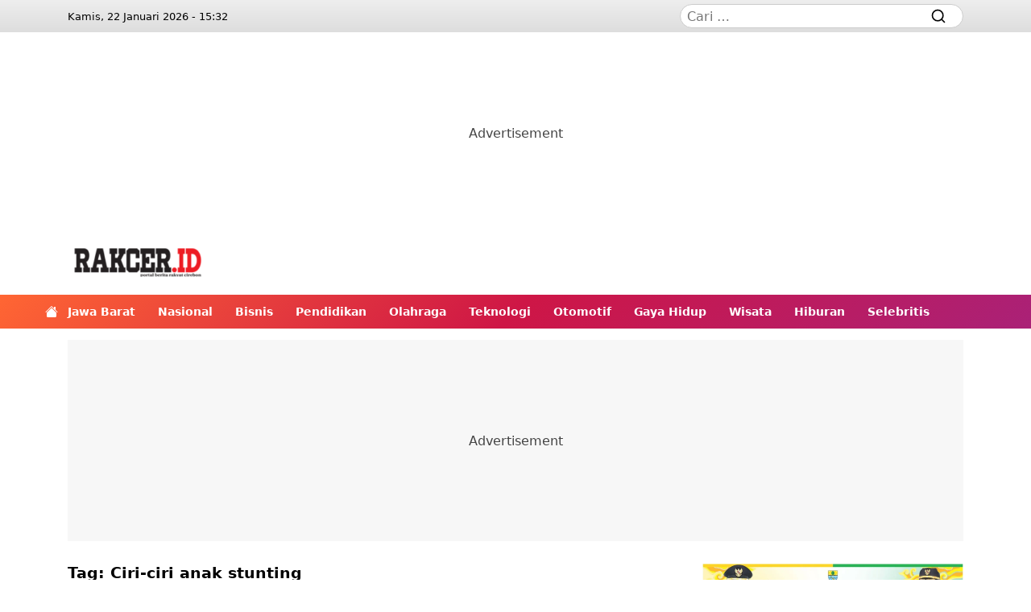

--- FILE ---
content_type: text/html; charset=UTF-8
request_url: https://rakcer.id/tag/ciri-ciri-anak-stunting/
body_size: 17736
content:
<!DOCTYPE html><html lang="id" prefix="og: https://ogp.me/ns#"><head><script data-no-optimize="1">var litespeed_docref=sessionStorage.getItem("litespeed_docref");litespeed_docref&&(Object.defineProperty(document,"referrer",{get:function(){return litespeed_docref}}),sessionStorage.removeItem("litespeed_docref"));</script><meta charset="UTF-8"><link rel="profile" href="https://gmpg.org/xfn/11"><meta name="viewport" content="width=device-width, initial-scale=1.0" ><title>Ciri-ciri anak stunting &#8211; Rakcer.ID</title><meta name="robots" content="nofollow, index, max-snippet:-1, max-video-preview:-1, max-image-preview:large"/><link rel="canonical" href="https://rakcer.id/tag/ciri-ciri-anak-stunting/" /><meta property="og:locale" content="id_ID" /><meta property="og:type" content="article" /><meta property="og:title" content="Berita dan Informasi Ciri-ciri anak stunting Terkini dan Terbaru Hari Ini- Rakcer.ID" /><meta property="og:url" content="https://rakcer.id/tag/ciri-ciri-anak-stunting/" /><meta property="og:site_name" content="Rakcer.ID" /><meta property="og:image" content="https://assets.rakcer.id/main/2023/01/rakcer.id_square.png" /><meta property="og:image:secure_url" content="https://assets.rakcer.id/main/2023/01/rakcer.id_square.png" /><meta property="og:image:width" content="512" /><meta property="og:image:height" content="512" /><meta property="og:image:type" content="image/png" /><meta name="twitter:card" content="summary_large_image" /><meta name="twitter:title" content="Berita dan Informasi Ciri-ciri anak stunting Terkini dan Terbaru Hari Ini- Rakcer.ID" /><meta name="twitter:site" content="@RakcerID" /><meta name="twitter:image" content="https://assets.rakcer.id/main/2023/01/rakcer.id_square.png" /><meta name="twitter:label1" content="Pos" /><meta name="twitter:data1" content="1" /><link rel='dns-prefetch' href='//cdn.jsdelivr.net' /><link rel='dns-prefetch' href='//www.googletagmanager.com' /><link rel='dns-prefetch' href='//accounts.google.com' /><link rel='dns-prefetch' href='//googleads.g.doubleclick.net' /><link rel='dns-prefetch' href='//pagead2.googlesyndication.com' /><link rel='dns-prefetch' href='//adservice.google.com' /><link rel='dns-prefetch' href='//adservice.google.co.id' /><link rel='dns-prefetch' href='//tpc.googlesyndication.com' /><link rel='dns-prefetch' href='//c8d8ce28ac8399f5d6252bed4fec6b56.safeframe.googlesyndication.com' /><link rel='preconnect' href="https://www.googletagmanager.com" /><link rel='preconnect' href="https://accounts.google.com" /><link rel='preconnect' href="https://googleads.g.doubleclick.net" /><link rel='preconnect' href="https://pagead2.googlesyndication.com" /><link rel='preconnect' href="https://adservice.google.com" /><link rel='preconnect' href="https://adservice.google.co.id" /><link rel='preconnect' href="https://tpc.googlesyndication.com" /><link rel='preconnect' href="https://c8d8ce28ac8399f5d6252bed4fec6b56.safeframe.googlesyndication.com" /><style id='wp-img-auto-sizes-contain-inline-css' type='text/css'>img:is([sizes=auto i],[sizes^="auto," i]){contain-intrinsic-size:3000px 1500px}</style><link rel="preload stylesheet" as="style" id='litespeed-cache-dummy-css' href='https://rakcer.id/wp-content/plugins/litespeed-cache/assets/css/litespeed-dummy.css?ver=6.9' type='text/css' media='all' /><link rel="manifest" href="https://rakcer.id/wp-json/wp/v2/web-app-manifest"><meta name="theme-color" content="#fff"><meta name="apple-mobile-web-app-capable" content="yes"><meta name="mobile-web-app-capable" content="yes"><link rel="apple-touch-startup-image" href="https://assets.rakcer.id/main/2023/01/cropped-rakcer.id_square-450x450.webp"><meta name="apple-mobile-web-app-title" content="Rakcer.ID"><meta name="application-name" content="Rakcer.ID"><link rel="icon" href="https://assets.rakcer.id/main/2023/01/cropped-rakcer.id_square-100x100.webp" sizes="32x32" /><link rel="icon" href="https://assets.rakcer.id/main/2023/01/cropped-rakcer.id_square-450x450.webp" sizes="192x192" /><link rel="apple-touch-icon" href="https://assets.rakcer.id/main/2023/01/cropped-rakcer.id_square-450x450.webp" /><meta name="msapplication-TileImage" content="https://assets.rakcer.id/main/2023/01/cropped-rakcer.id_square-450x450.webp" /><style>:root{--background:#fff;--color:#000;--border:#ccc;--radius:0;--margin:14px;--margin-space:1;--padding:14px;--a-color:#0a58ca;--a-color-hover:#04367e;--a-background:#0a58ca;--a-background-hover:#04367e;--figcaption-color:#ccc;--container-width:100%;--site-nav-top-background:linear-gradient(180deg,#eee,#ddd);--site-nav-top-display:none;--site-header-wrapper-padding:0;--site-header-wrapper-justify-content:center;--site-header-wrapper-flex-direction:column;--site-header-widget-ad-display:none;--site-header-mobile-display:flex;--site-header-mobile-shadow:transparent;--site-logo-background:linear-gradient(180deg,#fff,#ddd);--site-logo-height:60px;--site-logo-mobile-height:60px;--site-logo-desktop-display:none;--site-logo-ad-width:100%;--site-home-display:none;--custom-logo-link-background:none;--custom-logo-link-opacity:100%;--site-nav-primary-background:linear-gradient(135deg,rgba(255,102,51,1),rgba(206,22,70,1),rgba(170,33,119,1));--site-nav-primary-color:#fff;--site-nav-primary-color-hover:#ffff00;--site-nav-primary-sub-menu-margin:calc(.5 * var(--margin)) 0;--site-nav-primary-sub-menu-padding:var(--padding);--site-nav-primary-sub-menu-display:none;--site-nav-primary-sub-menu-height:auto;--site-nav-secondary-background:linear-gradient(90deg,#fff,#ddd);--site-nav-secondary-color:#fff;--site-nav-secondary-color-hover:#ffff00;--site-nav-secondary-display:none;--site-nav-network-column:2;--site-nav-network-text-align:center;--site-nav-network-width:100%;--site-nav-footer-menu-flex-direction:row;--site-footer-justify-content:center;--site-footer-align-items:center;--site-footer-flex-direction:column;--site-sticky-bottom-height:60px;--site-nav-fixed-display:block;--site-nav-fixed-background:linear-gradient(90deg,#1a73e8,#1a73e8);--site-nav-fixed-background:linear-gradient(135deg,rgba(255,102,51,1),rgba(206,22,70,1),rgba(170,33,119,1));--site-nav-fixed-background-container:#fff;--site-nav-fixed-background-search-field:#fff;--site-nav-fixed-background-li:rgba(0,0,0,.1);--site-nav-fixed-background-li-hover:rgba(0,0,0,.2);--site-nav-fixed-color:#fff;--site-nav-fixed-color-hover:#ffff00;--menu-item-hover:#ffff00;--dark-mode-icon:path("M 20 8.69 V 4 h -4.69 L 12 0.69 L 8.69 4 H 4 v 4.69 L 0.69 12 L 4 15.31 V 20 h 4.69 L 12 23.31 L 15.31 20 H 20 v -4.69 L 23.31 12 L 20 8.69 Z m -2 5.79 V 18 h -3.52 L 12 20.48 L 9.52 18 H 6 v -3.52 L 3.52 12 L 6 9.52 V 6 h 3.52 L 12 3.52 L 14.48 6 H 18 v 3.52 L 20.48 12 L 18 14.48 Z M 12.29 7 c -0.74 0 -1.45 0.17 -2.08 0.46 c 1.72 0.79 2.92 2.53 2.92 4.54 s -1.2 3.75 -2.92 4.54 c 0.63 0.29 1.34 0.46 2.08 0.46 c 2.76 0 5 -2.24 5 -5 s -2.24 -5 -5 -5 Z");--site-main-flex-direction:column;--site-sidebar-margin:0;--site-sidebar-width:100%;--site-mainbar-width:100%;--rank-math-breadcrumb-display:none;--carousel-padding:1rem;--carousel-margin:1rem;--carousel-radius:0;--carousel-border:1px;--carousel-icon:2.5rem;--carousel-background:#222;--carousel-wrapper-margin:0;--carousel-category-background:linear-gradient(90deg,#d9091b,#ec1a2c);--carousel-category-background-hover:linear-gradient(90deg,#c50a1a,#c51928);--carousel-category-padding:.5rem;--carousel-title:1.2rem;--carousel-title-color:#fff;--carousel-title-color-hover:#ffff00;--carousel-indicator-color:#d9091b;--latest-posts-padding:1rem;--latest-posts-image-margin:0 0 0 1rem;--latest-posts-flex-direction:row-reverse;--latest-posts-image-width:25%;--latest-posts-title:1rem;--latest-posts-category-display:block;--latest-posts-category-padding:.5rem;--latest-posts-category-background:linear-gradient(90deg,#d9091b,#ec1a2c);--latest-posts-category-background-hover:linear-gradient(90deg,#c50a1a,#c51928);--latest-posts-excrept-display:none;--sidebar-latest-posts-title:1rem;--sidebar-latest-posts-category-display:block;--sidebar-latest-posts-category-padding:.5rem;--sidebar-fluid-latest-posts-image-margin:0 0 .5rem 0;--sidebar-fluid-latest-posts-width:50%;--site-header-post-title:1.8rem;--site-header-post-title-color:#0a58ca;--widget-bg-red-color:#fff;--widget-bg-red-color-hover:#ffff00;--widget-bg-red-shadow:-1px 0 black,0 1px black,1px 0 black,0 -1px black;--widget-bg-red-background:linear-gradient(90deg,rgba(255,102,51,1),rgba(206,22,70,1));--tag-cloud-padding:1rem;--tag-cloud-margin:.5rem;--tag-cloud-background:linear-gradient(90deg,#7e7e7e,#838383);--tag-cloud-background-hover:linear-gradient(160deg,#525252,#2e2e2e);--tag-cloud-color:#fff;--site-parallax-position:fixed;--site-parallax-label-display:block;--gpt-ad-inner-margin:0;--gpt-ad-inner-padding:0;--gpt-ad-wrapper-height:300px;--gpt-ad-wrapper-width:100%;--gpt-ad-parallax-background:#000;--gpt-ad-wrapper-parallax-height:480px;--gpt-ad-wrapper-leaderboard-height:60px;--gpt-ad-wrapper-leaderboard-width:100%;--gpt-ad-wrapper-billboard-height:300px;--gpt-ad-wrapper-billboard-width:100%;--gpt-ad-wrapper-sticky-height:60px;--gpt-ad-wrapper-sticky-width:300px}@media (prefers-color-scheme:dark__){:root{--background:#111;--color:#fff;--border:#444;--figcaption-color:linear-gradient(90deg,#444,#333);--site-nav-top-background:var(--background);--site-logo-background:linear-gradient(180deg,#111,#222);--custom-logo-link-background:;--custom-logo-link-opacity:100%;--site-nav-primary-background:linear-gradient(90deg,#444,#333);--site-nav-secondary-background:linear-gradient(90deg,#444,#333);--site-nav-fixed-background:linear-gradient(90deg,#444,#333);--site-nav-fixed-background-li:#171717;--site-nav-fixed-background-search-field:#181818;--site-nav-fixed-color:#fff;--site-header-mobile-shadow:rgba(0,0,0,.2);--site-header-post-title-color:#fff;--widget-bg-red-color:#fff;--widget-bg-red-color-hover:#ffff00;--widget-bg-red-shadow:none;--widget-bg-red-background:linear-gradient(90deg,#444,#333);--carousel-background:#222;--tag-cloud-background:#444;--tag-cloud-background-hover:#222;--a-color-hover:#ffff00;--menu-item-hover:#ffff00;--dark-mode-icon:path("M20 8.69V4h-4.69L12 .69 8.69 4H4v4.69L.69 12 4 15.31V20h4.69L12 23.31 15.31 20H20v-4.69L23.31 12 20 8.69zm-2 5.79V18h-3.52L12 20.48 9.52 18H6v-3.52L3.52 12 6 9.52V6h3.52L12 3.52 14.48 6H18v3.52L20.48 12 18 14.48zM12 6.5c-3.03 0-5.5 2.47-5.5 5.5s2.47 5.5 5.5 5.5 5.5-2.47 5.5-5.5-2.47-5.5-5.5-5.5zm0 9c-1.93 0-3.5-1.57-3.5-3.5s1.57-3.5 3.5-3.5 3.5 1.57 3.5 3.5-1.57 3.5-3.5 3.5z")}}@media (min-width:800px){:root{--margin-space:.5;--site-nav-top-display:block;--site-header-wrapper-padding:1rem;--site-header-wrapper-justify-content:space-between;--site-header-wrapper-flex-direction:row;--site-header-widget-ad-display:flex;--site-header-mobile-display:none;--site-home-display:flex;--site-logo-desktop-display:block;--site-logo-ad-width:auto;--site-nav-primary-sub-menu-display:none;--site-nav-primary-sub-menu-margin:calc(.5 * var(--margin)) 0;--site-nav-primary-sub-menu-padding:var(--padding);--site-nav-primary-sub-menu-height:auto;--site-nav-secondary-sub-menu-display:none;--site-nav-network-text-align:left;--site-nav-network-width:50%;--site-nav-fixed-display:none;--site-nav-footer-menu-flex-direction:row;--site-footer-justify-content:space-between;--site-footer-align-items:flex-start;--site-footer-flex-direction:row;--site-sticky-bottom-height:90px;--site-toggler-display:none;--site-logo-height:130px;--site-main-flex-direction:row;--site-sidebar-margin:0;--site-sidebar-width:352px;--site-mainbar-width:calc(100% - var(--site-sidebar-width));--rank-math-breadcrumb-display:inline;--carousel-wrapper-margin:1rem;--carousel-title:2rem;--carousel-padding:1rem;--carousel-margin:1rem;--carousel-radius:1rem;--carousel-icon:3rem;--carousel-category-padding:.85rem;--latest-posts-image-margin:0 1rem 0 0;--latest-posts-flex-direction:row;--latest-posts-category-display:block;--latest-posts-category-padding:.6rem;--latest-posts-excrept-display:block;--latest-posts-title:1.5rem;--sidebar-latest-posts-title:.85rem;--sidebar-latest-posts-category-display:block;--sidebar-latest-posts-category-padding:.5rem;--sidebar-fluid-latest-posts-width:25%;--site-header-post-title:2rem;--site-parallax-position:relative;--site-parallax-label-display:none;--gpt-ad-inner-margin:0 var(--margin);--gpt-ad-inner-padding:0 var(--padding);--gpt-ad-parallax-background:unset;--gpt-ad-wrapper-parallax-height:250px;--gpt-ad-wrapper-leaderboard-height:90px;--gpt-ad-wrapper-leaderboard-width:728px;--gpt-ad-wrapper-billboard-height:250px;--gpt-ad-wrapper-billboard-width:calc(100% - (2 * var(--margin)));--gpt-ad-wrapper-sticky-height:90px;--gpt-ad-wrapper-sticky-width:728px}}@media (min-width:1200px){:root{--container-width:1140px}}*,::after,::before{box-sizing:border-box}body{margin:0;background:var(--background);color:var(--color);font-family:ui-sans-serif,system-ui,-apple-system,BlinkMacSystemFont,"Segoe UI",Roboto,"Helvetica Neue",Arial,"Noto Sans",sans-serif,"Apple Color Emoji","Segoe UI Emoji","Segoe UI Symbol","Noto Color Emoji";font-size:1rem;--sticky:0rem}button,[type=button]{text-transform:none;line-height:inherit;font-family:inherit;font-size:inherit;background:none;outline:none;border:none;margin:0}ul,ol,li{margin:0;padding:0;list-style:none}a{text-decoration:none;transition:.3s;color:var(--a-color)}strong{font-weight:600}.container{width:var(--container-width);margin-right:auto;margin-left:auto;padding:0}#wpadminbar ~ .site-header-sticky,#wpadminbar ~ .site-main .sidebar section:last-child{--sticky:2rem}@media screen and (max-width:782px){#wpadminbar ~ .site-header .site-parallax .container{margin-top:2.875rem}#wpadminbar ~ .site-header-sticky,#wpadminbar ~ .site-main .sidebar section:last-child{--sticky:2.875rem}}@media screen and (max-width:600px){#wpadminbar ~ .site-header .site-parallax{margin-top:-2.875rem}#wpadminbar ~ .site-header .site-parallax .container{margin-top:0}#wpadminbar ~ .site-header-sticky,#wpadminbar ~ .site-main .sidebar section:last-child{--sticky:0rem}}.site-nav-top{background:var(--site-nav-top-background);display:var(--site-nav-top-display)}.site-nav-top > .container{padding:0 var(--padding);height:2.5rem}.site-nav-top > .container,.site-nav-top .menu{justify-content:space-between;align-items:center;display:flex}.site-nav-top .search-form{width:var(--site-sidebar-width);position:relative}.site-nav-top .search-form .search-field{background:var(--site-nav-fixed-background-search-field);padding:calc(0.3 * var(--padding)) calc(0.6 * var(--padding));padding-right:calc(2.5 * var(--padding));border-radius:calc(2 * var(--padding));border:1px solid var(--border);font-family:inherit;font-size:inherit;color:var(--color);outline:none;width:100%;margin:0}.site-nav-top .search-form .search-submit{padding:calc(var(--padding) * .5);justify-content:space-between;margin-right:var(--margin);background:transparent;align-items:center;position:absolute;color:var(--color);cursor:pointer;display:flex;border:0;bottom:0;right:0;top:0}.site-parallax{position:relative;overflow:hidden}.site-parallax .parallax-clip{min-height:var(--gpt-ad-wrapper-parallax-height);background:var(--gpt-ad-parallax-background);position:relative}.site-parallax .parallax-absolute{clip:rect(auto,auto,auto,auto);position:absolute;height:100%;width:100%}.site-parallax .parallax-label{background:var(--site-header-post-title-color);display:var(--site-parallax-label-display);text-align:center;position:relative;font-size:14px;color:#fff}.site-parallax .parallax-fixed{position:var(--site-parallax-position);-webkit-transform:translateZ(0);-moz-transform:translateZ(0);-ms-transform:translateZ(0);-o-transform:translateZ(0);transform:translateZ(0);margin:0 auto;height:100%;width:100%;bottom:0;top:0}.site-header-wrapper{justify-content:var(--site-header-wrapper-justify-content);flex-direction:var(--site-header-wrapper-flex-direction);padding:var(--site-header-wrapper-padding);align-items:center;display:flex}.site-header-wrapper .site-logo-ad{width:var(--site-logo-ad-width);justify-content:inherit;flex-direction:inherit;display:inherit}.site-header-sticky{margin-bottom:var(--margin);position:-webkit-sticky;top:var(--sticky);position:sticky;display:block;z-index:1020}.site-nav-primary .site-home{margin-left:calc(-2 * var(--margin));display:var(--site-home-display);padding:var(--padding);align-items:center;position:absolute;height:100%}.site-nav-primary .sub-menu{display:var(--site-nav-primary-sub-menu-display)}.site-nav-primary,.site-nav-primary .sub-menu{background:var(--site-nav-primary-background);background-repeat:no-repeat;background-size:cover}.site-nav-primary a,.site-nav-primary label{color:var(--site-nav-primary-color);font-weight:600;font-size:14px;cursor:pointer}.site-nav-primary .menu-item > .nav-link,.site-nav-secondary .menu-item > .nav-link{margin-right:calc(var(--margin) * 2)}.site-nav-primary .menu-item:hover > a,.site-nav-primary .menu-item:hover > .nav-link > a,.site-nav-primary .menu-item:hover > label,.site-nav-primary .menu-item:hover > .nav-link > label{color:var(--site-nav-primary-color-hover)}.site-nav-primary .menu-item:hover > a,.site-nav-primary .menu-item:hover > .nav-link > a{box-shadow:inset 0px -1px 0px 0px var(--site-nav-primary-color-hover)}.site-nav-primary .sub-menu .menu-item a{padding-left:var(--site-nav-primary-sub-menu-padding);margin:var(--site-nav-primary-sub-menu-margin);height:var(--site-nav-primary-sub-menu-height)}.site-nav-primary .sub-menu .menu-item:hover > a,.site-nav-primary .sub-menu .menu-item:hover > .nav-link > a{box-shadow:inset 1px 0 0px 0px var(--site-nav-primary-color-hover)}.site-nav-secondary .sub-menu{display:var(--site-nav-secondary-sub-menu-display)}.site-nav-secondary,.site-nav-secondary .sub-menu{background:var(--site-nav-secondary-background);background-repeat:no-repeat;background-size:cover}.site-nav-secondary a,.site-nav-secondary label{color:var(--site-nav-secondary-color);font-size:14px;cursor:pointer}.site-nav-secondary .menu-item:hover > a,.site-nav-secondary .menu-item:hover > .nav-link > a,.site-nav-secondary .menu-item:hover > label,.site-nav-secondary .menu-item:hover > .nav-link > label{color:var(--site-nav-secondary-color-hover)}.site-nav-secondary .sub-menu .menu-item a{padding-left:var(--site-nav-secondary-sub-menu-padding);margin:var(--site-nav-secondary-sub-menu-margin);height:var(--site-nav-secondary-sub-menu-height)}.site-nav-secondary .sub-menu .menu-item:hover > a,.site-nav-secondary .sub-menu .menu-item:hover > .nav-link > a{box-shadow:inset 1px 0 0px 0px var(--site-nav-secondary-color-hover)}.site-nav-primary .container,.site-nav-secondary .container{overflow-y:hidden;overflow-x:auto}.site-nav-primary .menu,.site-nav-secondary .menu{padding:0 var(--padding);flex-wrap:nowrap}.site-nav-primary,.site-nav-primary .menu,.site-nav-primary .menu-item,.site-nav-secondary,.site-nav-secondary .menu,.site-nav-secondary .menu-item{text-wrap:nowrap;display:flex}.site-nav-primary .menu-item a,.site-nav-secondary .menu-item a{height:calc(3 * var(--padding));align-items:center;display:flex}.site-nav-network{flex:0 0 var(--site-nav-network-width);width:var(--site-nav-network-width)}.site-nav-network .menu{column-count:var(--site-nav-network-column)}.site-nav-network a{margin-bottom:calc(var(--margin-space) * var(--margin));display:inline-block;font-size:14px}.site-footer-fluid{padding:calc(2* var(--padding)) 0}.site-footer-fluid,.site-nav-footer{background:#eff0f6}.site-nav-footer > .container{padding:var(--padding)}.site-nav-footer > .container > *{margin-bottom:var(--margin)}.site-nav-footer a,.site-nav-footer label{color:var(--site-nav-footer-color);cursor:pointer}.site-nav-footer .menu-item{margin-right:var(--margin);margin-bottom:calc(var(--margin-space) * var(--margin))}.site-nav-footer .menu-item:hover > a,.site-nav-footer .menu-item:hover > .nav-link > a,.site-nav-footer .menu-item:hover > label,.site-nav-footer .menu-item:hover > .nav-link > label{color:var(--site-nav-footer-color-hover)}.site-footer-fluid > .container,.site-nav-footer > .container,.site-nav-footer > .container > .menu{justify-content:var(--site-footer-justify-content);flex-direction:var(--site-footer-flex-direction);align-items:center;display:flex}.site-nav-footer > .container > .menu{flex-direction:var(--site-nav-footer-menu-flex-direction);flex-wrap:wrap}.site-footer-fluid > .container{text-align:var(--site-nav-network-text-align);align-items:var(--site-footer-align-items)}.site-footer-fluid > .container > *{padding:var(--padding)}.site-footer-fluid *,.site-footer-fluid a{color:var(--color)}.site-footer-fluid a:hover{color:var(--a-color-hover)}.site-logo-footer .custom-logo-link{margin-bottom:var(--margin)}.site-logo-footer label{display:none}.site-nav-pagination{justify-content:center;padding:var(--padding);display:flex}.site-nav-pagination a,.site-nav-pagination span{padding:calc(.5 * var(--padding)) var(--padding);margin-right:calc(.25 * var(--margin));border-radius:calc(2 * var(--padding));background:var(--a-background);display:inline-block;text-align:center;border-width:0;min-width:2rem;cursor:pointer;color:#fff}.site-nav-pagination a:hover,.site-nav-pagination span:hover,.site-nav-pagination .current{background:var(--a-background-hover)}.site-nav-fixed{background:var(--site-nav-fixed-background);display:var(--site-nav-fixed-display);transform:translate3d(-100%,0,0);transition:all .3s ease-in-out;background-repeat:no-repeat;background-size:cover;max-width:400px;min-height:100%;position:fixed;z-index:1030;width:100%;bottom:0;right:0;left:0;top:0}.site-nav-fixed.show{transform:translate3d(0,0,0)}.site-nav-fixed.show .toggler-nav-fixed:after{background:rgb(0 0 0 / 75%);position:fixed;width:10000px;cursor:unset;height:100%;left:400px;content:"";bottom:0;right:0;top:0}.site-nav-fixed .site-logo-mobile{display:flex}.site-nav-fixed .container{width:100%}.site-nav-fixed .container.overflow{position:absolute;overflow-x:hidden;overflow-y:auto;top:60px;bottom:0}.site-nav-fixed .site-logo-mobile{height:var(--site-logo-mobile-height)}.site-nav-fixed .search-form{justify-content:space-between;padding:var(--padding);flex-direction:column;position:relative;display:flex}.site-nav-fixed .search-form .search-field{background:var(--site-nav-fixed-background-search-field);padding:calc(var(--padding) * .5) var(--padding);padding-right:calc(2.5 * var(--padding));border-radius:calc(2 * var(--padding));border:1px solid var(--border);font-family:inherit;font-size:inherit;color:var(--color);outline:none;width:100%;margin:0}.site-nav-fixed .search-form .search-submit{padding:calc(var(--padding) * .5);justify-content:space-between;background:transparent;margin:var(--margin);align-items:center;position:absolute;color:var(--color);cursor:pointer;display:flex;border:0;bottom:0;right:0;top:0}.site-nav-fixed a,.site-nav-fixed label{color:var(--site-nav-fixed-color);font-size:14px}.site-nav-fixed label{margin-right:calc(.5 * var(--margin));cursor:pointer}.site-nav-fixed .menu{padding-bottom:calc(.5 * var(--padding));flex-direction:column;display:flex}.site-nav-fixed .menu-item{padding:calc(.5 * var(--padding));padding-bottom:0}.site-nav-fixed .menu-item .menu-item{padding-right:0;padding-left:0}.site-nav-fixed .menu .sub-menu{position:relative !important;transform:unset !important;background-color:initial;display:none;padding:0;border:0}.site-nav-fixed .menu .sub-menu.show{background:unset;display:block}.site-nav-fixed li a{padding:calc(.5 * var(--padding));display:block}.site-nav-fixed .nav-link{background:var(--site-nav-fixed-background-li)}.site-nav-fixed .nav-link:hover{background:var(--site-nav-fixed-background-li-hover)}.site-nav-primary .menu input,.site-nav-secondary .menu input,.site-nav-fixed .menu input{display:none}.menu .dropdown-toggle{align-items:center;flex-wrap:nowrap;display:flex}.menu .dropdown-toggle::after{display:none}.menu .dropdown-toggle a{width:100%}.menu .dropdown-toggle.show svg{transform:rotate(180deg)}.menu .dropdown-toggle label{margin-left:calc(.2 * var(--margin))}.menu .dropdown-menu.show{flex-direction:column;border-radius:0;display:flex;padding:0;border:0}.site-logo-mobile{box-shadow:0 10px 10px -10px var(--site-header-mobile-shadow);display:var(--site-header-mobile-display);background:var(--site-logo-background);justify-content:space-between;flex-direction:column;position:relative}.site-logo-mobile > .container{height:var(--site-logo-height);justify-content:space-between;padding:0 var(--padding);align-items:center;position:relative;display:flex}.site-logo-desktop{display:var(--site-logo-desktop-display)}.custom-logo-link{background:var(--custom-logo-link-background);background-repeat:no-repeat;background-position:center}.custom-logo-link svg{opacity:var(--custom-logo-link-opacity)}.site-toggler-mobile{justify-content:space-between;align-items:center;position:absolute;display:flex;bottom:0;right:0;top:0}.navbar-toggler{box-shadow:unset;margin-right:var(--margin);background:transparent;color:var(--color);padding:0;border:0;bottom:0;left:0;top:0}.navbar-toggler svg{height:calc(var(--padding) * 1.5);width:calc(var(--padding) * 1.5);cursor:pointer}.navbar-toggler svg:hover{color:var(--a-color-hover)}.dark-mode-icon{d:var(--dark-mode-icon)}.navbar-toggler.toggler-nav-fixed{cursor:unset !important}.custom-logo-link{display:inline-block}.custom-logo-link ~ .site-title,.custom-logo-link ~ .site-description{display:none}.site-main > .container{flex-direction:var(--site-main-flex-direction);flex-wrap:wrap;display:flex}.site-main .mainbar{width:var(--site-mainbar-width)}.site-main .sidebar{margin-left:var(--site-sidebar-margin);width:var(--site-sidebar-width);min-width:300px}.sidebar .widget_media_image{padding:var(--padding)}.sidebar .widget_media_image *{max-width:100%;display:block;margin:0 auto;height:auto}.site-404{width:100% !important;text-align:center}.site-404 .site-404-title{font-size:6rem}.site-404 .site-404-back{padding:calc(.5 * var(--padding)) var(--padding);border-radius:calc(.5 * var(--padding));background:var(--a-background);margin:var(--margin);display:inline-block;color:#fff}.ratio-16x9{--aspect-ratio:56.25%}.ratio-1x1{--aspect-ratio:100%}.ratio{position:relative;align-items:center;overflow:hidden;display:flex;width:100%}.ratio::before{padding-top:var(--aspect-ratio);display:block;content:""}.ratio > *{transform:translate(-50%,-50%);-o-object-fit:cover;object-fit:cover;position:absolute;height:100%;width:100%;left:50%;top:50%}.rank-math-breadcrumb p{margin:var(--margin)}.rank-math-breadcrumb .last{display:var(--rank-math-breadcrumb-display)}.carousel{background:var(--carousel-background);margin:var(--carousel-wrapper-margin);border-radius:var(--carousel-radius);position:relative;overflow:hidden}.carousel.pointer-event{touch-action:pan-y}.carousel > input{display:none}.carousel-inner{position:relative;overflow:hidden;width:100%}.carousel-item{transition:transform .6s ease-in-out;-webkit-backface-visibility:hidden;backface-visibility:hidden;margin-right:-100%;position:relative;float:left;width:100%}.carousel-item,.carousel.no-js > input[value="0"]:not(:checked) ~ .carousel-inner .carousel-item:nth-child(1),.carousel.no-js > input[value="1"]:not(:checked) ~ .carousel-inner .carousel-item:nth-child(2),.carousel.no-js > input[value="2"]:not(:checked) ~ .carousel-inner .carousel-item:nth-child(3),.carousel.no-js > input[value="3"]:not(:checked) ~ .carousel-inner .carousel-item:nth-child(4),.carousel.no-js > input[value="4"]:not(:checked) ~ .carousel-inner .carousel-item:nth-child(5){display:none}.carousel-caption{background:linear-gradient(0deg,#000,#161616,transparent);max-height:calc(100% - (2 * var(--carousel-padding)));padding:var(--carousel-padding);flex-direction:column;position:absolute;color:var(--background);text-align:left;display:flex;z-index:1;bottom:0;right:0;left:0}.carousel-category a{padding:calc(.5 * var(--carousel-category-padding)) var(--carousel-category-padding);border-radius:calc(.5 * var(--carousel-category-padding));background:var(--carousel-category-background);display:inline-block;font-size:90%;color:#fff}.carousel-category a:hover{background:var(--carousel-category-background-hover)}.carousel-title{font-size:var(--carousel-title);font-weight:600;overflow:hidden;margin:0}.carousel-title a{color:var(--carousel-title-color)}.carousel-title a:hover{color:var(--carousel-title-color-hover)}.carousel-date{color:var(--carousel-title-color);font-size:80%}.carousel-category,.carousel-title{margin-bottom:var(--carousel-margin)}.carousel-item.active,.carousel-item-next,.carousel-item-prev,.carousel.no-js > input[value="0"]:checked ~ .carousel-inner .carousel-item:nth-child(1),.carousel.no-js > input[value="1"]:checked ~ .carousel-inner .carousel-item:nth-child(2),.carousel.no-js > input[value="2"]:checked ~ .carousel-inner .carousel-item:nth-child(3),.carousel.no-js > input[value="3"]:checked ~ .carousel-inner .carousel-item:nth-child(4),.carousel.no-js > input[value="4"]:checked ~ .carousel-inner .carousel-item:nth-child(5){display:block}.carousel-item-next:not(.carousel-item-start),.active.carousel-item-end{transform:translateX(100%)}.carousel-item-prev:not(.carousel-item-end),.active.carousel-item-start{transform:translateX(-100%)}.carousel-control-next{right:0}.carousel-control-prev{left:0}.carousel-control-next,.carousel-control-prev{transition:opacity .15s ease;justify-content:center;align-items:center;text-align:center;position:absolute;display:flex;color:#fff;width:auto;opacity:.5;bottom:50%;z-index:1;padding:0;border:0;top:50%}.carousel-control-next:focus,.carousel-control-next:hover,.carousel-control-prev:focus,.carousel-control-prev:hover{text-decoration:none;color:#fff;outline:0;opacity:.9}.carousel-control-next-icon{background-image:url("data:image/svg+xml,<svg xmlns='https://www.w3.org/2000/svg' viewBox='0 0 16 16' fill='%23fff'><path d='M4.646 1.646a.5.5 0 0 1 .708 0l6 6a.5.5 0 0 1 0 .708l-6 6a.5.5 0 0 1-.708-.708L10.293 8 4.646 2.354a.5.5 0 0 1 0-.708z'/></svg>");margin-right:var(--carousel-margin)}.carousel-control-prev-icon{background-image:url("data:image/svg+xml,<svg xmlns='https://www.w3.org/2000/svg' viewBox='0 0 16 16' fill='%23fff'><path d='M11.354 1.646a.5.5 0 0 1 0 .708L5.707 8l5.647 5.646a.5.5 0 0 1-.708.708l-6-6a.5.5 0 0 1 0-.708l6-6a.5.5 0 0 1 .708 0z'/></svg>");margin-left:var(--carousel-margin)}.carousel-control-next-icon,.carousel-control-prev-icon{background-repeat:no-repeat;height:var(--carousel-icon);width:var(--carousel-icon);background-color:#262626;background-size:50% 100%;background-position:50%;display:inline-block;border-radius:100%;cursor:pointer}.carousel-indicators{width:calc(100% + (2 * var(--carousel-border)));right:calc(-1 * var(--carousel-border));left:calc(-1 * var(--carousel-border));justify-content:start;position:relative;list-style:none;display:flex;z-index:1;padding:0;bottom:0;margin:0}.carousel-indicators [data-bs-target]{width:calc(100% / 3);height:auto;margin:0}.carousel-indicators [data-bs-target],.carousel.no-js > input[value="0"]:not(:checked) ~ .carousel-indicators [data-bs-target]:nth-child(1),.carousel.no-js > input[value="1"]:not(:checked) ~ .carousel-indicators [data-bs-target]:nth-child(2),.carousel.no-js > input[value="2"]:not(:checked) ~ .carousel-indicators [data-bs-target]:nth-child(3),.carousel.no-js > input[value="3"]:not(:checked) ~ .carousel-indicators [data-bs-target]:nth-child(4),.carousel.no-js > input[value="4"]:not(:checked) ~ .carousel-indicators [data-bs-target]:nth-child(5){border:var(--carousel-border) solid #fff;border-top-width:calc(2 * var(--carousel-border));border-bottom-width:0;cursor:pointer;opacity:.5}.carousel-indicators[data-posts="3"] [data-bs-target]{width:calc(100% / 3)}.carousel-indicators[data-posts="4"] [data-bs-target]{width:calc(100% / 4)}.carousel-indicators[data-posts="5"] [data-bs-target]{width:calc(100% / 5)}.carousel:not(.no-js) .carousel-indicators .active,.carousel.no-js > input[value="0"]:checked ~ .carousel-indicators [data-bs-target]:nth-child(1),.carousel.no-js > input[value="1"]:checked ~ .carousel-indicators [data-bs-target]:nth-child(2),.carousel.no-js > input[value="2"]:checked ~ .carousel-indicators [data-bs-target]:nth-child(3),.carousel.no-js > input[value="3"]:checked ~ .carousel-indicators [data-bs-target]:nth-child(4),.carousel.no-js > input[value="4"]:checked ~ .carousel-indicators [data-bs-target]:nth-child(5){border-top-color:var(--carousel-indicator-color);border-top-width:calc(6 * var(--carousel-border));margin-top:calc(-4 * var(--carousel-border));opacity:1}.wp-block-latest-posts,.wp-block-latest-posts .post,.wp-block-latest-posts__wrapper{align-items:flex-start;flex-direction:column;position:relative;display:flex}.wp-block-latest-posts__wrapper{flex-direction:row;flex-wrap:wrap}.wp-block-latest-posts .post{flex-direction:var(--latest-posts-flex-direction);padding:var(--latest-posts-padding);flex:0 0 100%;width:100%}.wp-block-latest-posts__wrapper > *{margin-bottom:calc(var(--margin-space) * var(--margin))}.wp-block-latest-posts__featured-image{flex:0 0 var(--latest-posts-image-width);margin:var(--latest-posts-image-margin);width:var(--latest-posts-image-width)}.wp-block-latest-posts__featured-image a{border-radius:var(--radius);overflow:hidden;display:block}.wp-block-latest-posts__post-category{display:var(--latest-posts-category-display);margin-right:calc(.5 * var(--margin));order:1}.wp-block-latest-posts__post-category a{padding:calc(.5 * var(--latest-posts-category-padding)) var(--latest-posts-category-padding);border-radius:calc(.5 * var(--latest-posts-category-padding));background:var(--latest-posts-category-background);display:inline-block;font-size:90%;color:#fff}.wp-block-latest-posts__post-category a:hover{background:var(--latest-posts-category-background-hover)}.wp-block-latest-posts__post-title{font-size:var(--latest-posts-title);font-weight:600;margin-top:0;width:100%}.wp-block-latest-posts__post-title a{color:var(--text)}.wp-block-latest-posts__post-title a:hover,.wp-block-latest-posts__featured-image:hover ~ .wp-block-latest-posts__wrapper .wp-block-latest-posts__post-title a{color:var(--a-color-hover)}.wp-block-latest-posts__post-date{font-size:80%;order:2}.wp-block-latest-posts__post-category ~ .wp-block-latest-posts__post-date{margin-top:calc(.4 * var(--margin))}.wp-block-latest-posts__post-excrept{display:var(--latest-posts-excrept-display);font-style:italic;margin-top:0;order:3}.sidebar .wp-block-latest-posts__post-title{font-size:var(--sidebar-latest-posts-title);}.sidebar .wp-block-latest-posts__post-category{display:var(--sidebar-latest-posts-category-display)}.sidebar .wp-block-latest-posts__post-category a{padding:calc(.5 * var(--sidebar-latest-posts-category-padding)) var(--sidebar-latest-posts-category-padding);border-radius:calc(.5 * var(--sidebar-latest-posts-category-padding))}.sidebar section:last-child{top:calc(3rem + var(--sticky));position:sticky}.sidebar-fluid .wp-block-latest-posts{padding:var(--padding) 0 0 var(--padding);flex-direction:row;flex-wrap:wrap}.sidebar-fluid .wp-block-latest-posts .post{flex:0 0 var(--sidebar-fluid-latest-posts-width);width:var(--sidebar-fluid-latest-posts-width);padding:0 var(--padding) var(--padding) 0;flex-direction:column}.sidebar-fluid .wp-block-latest-posts__featured-image{margin:var(--sidebar-fluid-latest-posts-image-margin);--latest-posts-image-width:100%}.entry-post{word-break:break-word}.entry-post,.entry-header,.entry-post .read-also{flex-direction:column;display:flex}.entry-post .entry-title{color:var(--site-header-post-title-color);font-size:var(--site-header-post-title);text-align:center;font-weight:600}.entry-post .entry-metabox,.entry-post .entry-sharebox{justify-content:space-between;padding:0 var(--padding);align-items:center;display:flex}.entry-post .entry-content{font-size:1rem}.entry-post .entry-content h1,.entry-post .entry-content h2{margin:0;font-size:125%;font-weight:600;margin-bottom:var(--margin)}.entry-post .entry-content h3,.entry-post .entry-content h4,.entry-post .entry-content h5,.entry-post .entry-content h6{margin:0;font-size:115%;font-weight:600;margin-bottom:var(--margin)}.entry-post .entry-content ol li{list-style-position:inside;list-style-type:decimal}.entry-post .entry-content ul li{list-style-position:inside;list-style-type:square}.entry-post .entry-content li h1,.entry-post .entry-content li h2,.entry-post .entry-content li h3,.entry-post .entry-content li h4,.entry-post .entry-content li h5,.entry-post .entry-content li h6{display:inline}.entry-post .entry-content p,.entry-post .entry-content ul,.entry-post .entry-content ol,.entry-post .entry-content table,.entry-post .entry-content .google-auto-placed{margin:0;margin-bottom:var(--margin)}.entry-post .entry-content table tbody,.entry-post .entry-content table td,.entry-post .entry-content table tfoot,.entry-post .entry-content table th,.entry-post .entry-content table thead,.entry-post .entry-content table tr{padding:calc(.5 * var(--padding));border-width:1px}.entry-post .read-also a{margin:0;margin-top:calc(.5 * var(--margin))}.entry-post .entry-title,.entry-post .entry-content,.entry-post .entry-sidebar{padding:var(--padding) 0;margin:0 var(--margin)}.entry-post .entry-image{margin:var(--margin) var(--carousel-wrapper-margin);border-radius:var(--carousel-radius);overflow:hidden;padding:0}.entry-post .entry-image-caption{padding:calc(.5 * var(--padding)) var(--padding);background:var(--figcaption-color)}.entry-post .entry-footer{border-top:1px solid var(--border);padding:var(--padding) 0;margin:0 var(--margin)}.entry-post .post-nav-links{margin-bottom:var(--margin)}.entry-post .post-nav-links.page-numbers{border-bottom:1px solid var(--border);padding-bottom:var(--padding)}.entry-post .post-nav-links a,.entry-post .post-nav-links span{padding:calc(.5 * var(--padding)) var(--padding);margin-right:calc(0.25 * var(--margin));border-radius:calc(.5 * var(--padding));background:var(--a-background);display:inline-block;text-align:center;border-width:0;min-width:2rem;cursor:pointer;color:#fff}.entry-post .post-nav-links.page-numbers a,.entry-post .post-nav-links.page-numbers span{border-radius:calc(2 * var(--padding))}.entry-post .post-nav-links a:hover,.entry-post .post-nav-links span:hover,.entry-post .post-nav-links .current{background:var(--a-background-hover)}.st-btn{height:calc(2.5 * var(--margin)) !important;width:calc(2.5 * var(--margin)) !important;margin-left:calc(.25 * var(--margin));border-radius:100% !important;padding:0 !important;top:0 !important;display:inline-block;position:relative;text-align:center;line-height:48px;font-size:16px;cursor:pointer}.st-btn img,.st-btn svg{top:calc(.5 * var(--margin)) !important;width:calc(var(--margin)* 1.5) !important;height:calc(var(--margin)* 1.5) !important;vertical-align:top;position:relative}.st-btn[data-network='facebook']{background-color:#4267B2}.st-btn[data-network='telegram']{background-color:#0088cc}.st-btn[data-network='twitter']{background-color:#000000}.st-btn[data-network='whatsapp']{background-color:#25d366}.st-btn[data-network='pinterest']{background-color:#CB2027}.st-btn[data-network='copy']{background-color:#CB2027}.st-btn[data-network='copy'] .copy-notify{display:none}.st-btn:hover{opacity:.8}.wp-block-quote{border-left:.25rem solid var(--a-color);margin:0 0 var(--margin);align-items:baseline;padding-left:0.75rem;font-weight:600}.wp-block-quote > a:before{background:var(--a-color);display:inline-block;margin:0 5px 3px 0;content:"";height:5px;width:5px}.wp-block-tag-cloud a{padding:calc(.5 * var(--tag-cloud-padding)) var(--tag-cloud-padding);margin:0 var(--tag-cloud-margin) var(--tag-cloud-margin) 0;border-radius:calc(.5 * var(--tag-cloud-padding));background:var(--tag-cloud-background);color:var(--tag-cloud-color);display:inline-block;border:0}.wp-block-tag-cloud a:hover{background:var(--tag-cloud-background-hover)}.sidebar .wp-block-tag-cloud{padding:var(--padding);margin:0}.mainbar h1,.widget h2{padding:var(--padding);font-size:1.2rem;font-weight:600;margin:0}.widget-ad{justify-content:center;align-items:center;text-align:center;display:flex;height:250px;width:100%}.widget-bg-red{background:var(--widget-bg-red-background);padding:calc(2 * var(--padding)) 0;background-repeat:no-repeat;background-size:cover;position:relative;width:100%}.widget-bg-red .wp-block-latest-posts__post-title{font-size:1rem}.widget-bg-red .wp-block-latest-posts__post-title a{text-shadow:var(--widget-bg-red-shadow)}.widget-bg-red *,.widget-bg-red a{color:var(--widget-bg-red-color)}.widget-bg-red a:hover,.widget-bg-red .wp-block-latest-posts__featured-image:hover ~ .wp-block-latest-posts__wrapper .wp-block-latest-posts__post-title a{color:var(--widget-bg-red-color-hover)}.site-sticky-bottom{box-shadow:0 -1px 1px 0 #00000033;background:rgb(250,250,250);text-align:center;position:sticky;z-index:1020;width:100%;bottom:0}.site-sticky-bottom input{display:none !important}.site-sticky-bottom label{padding:calc(.25 * var(--padding)) 0 0 calc(.25 * var(--padding));border-top-left-radius:var(--padding);box-shadow:-1px -1px 1px 0 #00000033;background:rgb(250,250,250);position:absolute;cursor:pointer;bottom:100%;color:#000;right:0}.site-sticky-bottom .container{min-height:var(--site-sticky-bottom-height);padding-top:.25rem;position:relative;max-height:100px;overflow:hidden;max-width:100%}.site-sticky-bottom input:checked ~ *{display:none !important}.container > .gpt-ad-inner{margin:var(--gpt-ad-inner-margin)}.gpt-ad-inner{justify-content:center;overflow:hidden;display:block}.gpt-ad-inner.post{padding:var(--gpt-ad-inner-padding)}[class^="gpt-ad-wrapper"]{min-height:var(--gpt-ad-wrapper-height);min-width:var(--gpt-ad-wrapper-width);justify-content:center;align-items:center;background:#f7f7f7;text-align:center;position:relative;display:flex}[class^="gpt-ad-wrapper"]:before{content:"Advertisement";position:absolute;color:#444}[class^="gpt-ad-wrapper"] > div,[class^="gpt-ad-wrapper"] > ins{min-width:100%;z-index:1}[class^="gpt-ad-wrapper"] > div iframe,[class^="gpt-ad-wrapper"] > ins iframe{background:#f7f7f7}.gpt-ad-wrapper-parallax{min-height:var(--gpt-ad-wrapper-parallax-height);background:inherit}.gpt-ad-wrapper-billboard{min-height:var(--gpt-ad-wrapper-billboard-height);min-width:var(--gpt-ad-wrapper-billboard-width);margin-bottom:var(--margin)}.gpt-ad-wrapper-leaderboard{min-height:var(--gpt-ad-wrapper-leaderboard-height);min-width:var(--gpt-ad-wrapper-leaderboard-width)}.gpt-ad-wrapper-in-feed{}.gpt-ad-wrapper-in-article{margin:var(--margin) 0;height:auto !important}.gpt-ad-wrapper-sticky{min-height:var(--gpt-ad-wrapper-sticky-height);min-width:var(--gpt-ad-wrapper-sticky-width)}.advertnative,.MIXADVERT_NET{margin:0 calc(-1 * var(--margin)) !important;color:var(--color) !important;max-width:unset !important;width:unset !important;--ad-width:50%}@media (min-width:768px){.advertnative,.MIXADVERT_NET{--ad-width:33.33%}}[class^="total_"]{max-width:920px !important;position:relative !important;margin:auto !important;width:100% !important}[class^="head_"]{margin:var(--margin) !important;position:relative !important}[class^="head_"]::before,[id^="teaser_block_"]:before{content:'Advertisment' !important;font-weight:600 !important;font-size:1.2rem !important}[class^="head_"]>a{position:absolute !important;display:block !important;height:25px !important;width:25px !important;z-index:3 !important;top:3px !important;right:0 !important}[class^="head_"]>a::before{background:url("https://advertnative.com/storage/logo/all_an_white_4.png") no-repeat left/120px !important;transition:width 500ms ease-in-out !important;position:absolute !important;overflow:hidden !important;display:block !important;height:25px !important;content:"" !important;width:30px !important;right:0 !important;top:0 !important}[class^="head_"]>a:hover:before{width:125px !important}[class^="block_"],[id^="teaser_block_"]{justify-content:space-between !important;padding-left:var(--padding) !important;padding-top:var(--padding) !important;flex-wrap:wrap !important;display:flex !important;width:100% !important}[class^="teaser_"] a:hover [class^="title_"],[class^="teaser_block_td_"] a:hover [class^="teaser_block_title_"]{color:var(--a-color-hover) !important}[class^="teaser_"]:not([class^="teaser_block_logo_"],[class^="teaser_block_table_"],[class^="teaser_div_img_"],[class^="teaser_block_img_"],[class^="teaser_block_title_"],[class^="teaser_block_text_"],[class^="teaser_block_cost_"],[class^="teaser_block_div_button_"]),[class^="teaser_block_td_"]{padding-bottom:var(--padding) !important;padding-right:var(--padding) !important;-webkit-box-shadow:unset !important;width:var(--ad-width) !important;box-shadow:unset !important;background:unset !important;min-height:100% !important;border-radius:0 !important;display:flex !important;border:none !important;margin:0 !important}[class^="teaser_"] a{text-decoration:none !important;display:block !important;width:100% !important}[class^="img_wrap_"],[class^="teaser_div_img_"]{margin-bottom:calc(.5 * var(--margin)) !important;border-radius:var(--radius) !important;min-height:unset !important;overflow:hidden !important;width:100% !important;padding:0 !important}[class^="img_wrap_"] [class^="img_"],[class^="teaser_div_img_"] [class^="teaser_block_img_"]{transition:0.3s !important;cursor:pointer !important;height:56.25% !important;display:block !important;width:100% !important;padding:0 !important;opacity:1 !important}[class^="title_"],[class^="teaser_block_title_"]{font-family:inherit !important;color:var(--color) !important;line-height:1.2 !important;max-height:unset !important;overflow:hidden !important;font-weight:600 !important;font-size:1rem !important;flex:1 1 auto !important;display:flex !important;width:100% !important;padding:0 !important;margin:0 !important}[class^="description_"]{display:none !important;margin-top:0.5rem !important;width:100% !important;overflow:hidden !important;color:grey !important;font-size:14px !important;font-family:inherit !important;line-height:1 !important}[id^="MIXADV_"]{font-family:inherit !important}[id^="teaser_block_"]:before{width:calc(100% - var(--padding)) !important;padding-bottom:var(--padding) !important;margin-bottom:var(--margin) !important;display:block !important}[id^="MIXADV_"]>a,[id^="MIXADV_"]>a:before{background-color:unset !important;height:20px !important;width:37px !important;left:unset !important;right:0 !important}[id^="MIXADV_"]>a{right:var(--padding) !important;top:var(--padding) !important}[id^="MIXADV_"]>a:hover:before{width:125px !important}.visually-hidden{white-space:nowrap !important;clip:rect(0,0,0,0) !important;position:absolute !important;overflow:hidden !important;margin:-1px !important;height:1px !important;width:1px !important;padding:0 !important;border:0 !important}</style></head><body class="archive tag tag-ciri-ciri-anak-stunting tag-17287 wp-custom-logo wp-embed-responsive wp-theme-JEMN"><nav class="site-nav-top"><div class="container"> <small class="site-date">Kamis, 22 Januari 2026 - 15:32</small><form role="search" method="get" class="search-form" action="https://rakcer.id/"><input type="search" class="search-field" placeholder="Cari &hellip;" value="" name="s" /><button type="submit" class="search-submit" aria-label="Cari"><svg xmlns="https://www.w3.org/2000/svg" xmlns:xlink="https://www.w3.org/1999/xlink" aria-hidden="true" role="img" width="20" height="20" preserveAspectRatio="xMidYMid meet" viewBox="0 0 24 24"><g fill="none" stroke="currentColor" stroke-width="2" stroke-linecap="round" stroke-linejoin="round"><circle cx="11" cy="11" r="8"></circle><path d="M21 21l-4.35-4.35"></path></g></svg></button></form></div></nav><header class="site-header"><div class="site-parallax"><div class="parallax-clip"><div class="parallax-absolute"><div class="parallax-fixed"><div class="container"><div class="gpt-ad-inner"><div class="gpt-ad-wrapper-parallax"><ins class="adsbygoogle"style="display:block"data-ad-client="ca-pub-8788940276527061"data-ad-slot="1647429036"data-ad-format="auto"data-full-width-responsive="true"></ins></div></div></div></div></div></div><div class="parallax-label">SCROLL TO CONTINUE WITH CONTENT</div></div><div class="container"><div class="site-header-wrapper"><div class="site-logo-desktop"> <a title="Rakcer.ID" href="https://rakcer.id/" class="custom-logo-link" rel="home"><svg width="172" height="40" xmlns="https://www.w3.org/2000/svg"><image fetchpriority="high" width="172" height="40" href="https://assets.rakcer.id/main/2023/01/rakcerid-e1672732440677.png" class="custom-logo" /></svg></a></div></div></div></header><div class="site-header-sticky"><div class="site-logo-mobile"><div class="container"> <a title="Rakcer.ID" href="https://rakcer.id/" class="custom-logo-link" rel="home"><svg width="172" height="40" xmlns="https://www.w3.org/2000/svg"><image fetchpriority="high" width="172" height="40" href="https://assets.rakcer.id/main/2023/01/rakcerid-e1672732440677.png" class="custom-logo" /></svg></a><div class="site-toggler-mobile"> <button class="navbar-toggler toggler-dark-mode" type="button" data-bs-toggle="collapse" data-bs-target="#navbar-menu-search" aria-controls="navbar-menu-search" aria-expanded="false" aria-label="Dark Mode"> <svg xmlns="https://www.w3.org/2000/svg" viewBox="0 0 24 24" width="1rem" height="1rem" fill="currentColor"><path d="M0 0h24v24H0V0z" fill="none"></path><path class="dark-mode-icon" d="M 20 8.69 V 4 h -4.69 L 12 0.69 L 8.69 4 H 4 v 4.69 L 0.69 12 L 4 15.31 V 20 h 4.69 L 12 23.31 L 15.31 20 H 20 v -4.69 L 23.31 12 L 20 8.69 Z m -2 5.79 V 18 h -3.52 L 12 20.48 L 9.52 18 H 6 v -3.52 L 3.52 12 L 6 9.52 V 6 h 3.52 L 12 3.52 L 14.48 6 H 18 v 3.52 L 20.48 12 L 18 14.48 Z M 12.29 7 c -0.74 0 -1.45 0.17 -2.08 0.46 c 1.72 0.79 2.92 2.53 2.92 4.54 s -1.2 3.75 -2.92 4.54 c 0.63 0.29 1.34 0.46 2.08 0.46 c 2.76 0 5 -2.24 5 -5 s -2.24 -5 -5 -5 Z"></path></svg> </button> <button class="navbar-toggler toggler-nav-fixed" type="button" data-bs-toggle="collapse" data-bs-target="#site-nav-fixed" aria-controls="site-nav-fixed" aria-expanded="false" aria-label="Navigation Menu"> <svg xmlns="https://www.w3.org/2000/svg" viewBox="0 0 24 24" width="1rem" height="1rem" fill="currentColor"><path fill="currentColor" d="m19.31 18.9l3.08 3.1L21 23.39l-3.12-3.07c-.69.43-1.51.68-2.38.68c-2.5 0-4.5-2-4.5-4.5s2-4.5 4.5-4.5s4.5 2 4.5 4.5c0 .88-.25 1.71-.69 2.4m-3.81.1a2.5 2.5 0 0 0 0-5a2.5 2.5 0 0 0 0 5M21 4v2H3V4h18M3 16v-2h6v2H3m0-5V9h18v2h-2.03c-1.01-.63-2.2-1-3.47-1s-2.46.37-3.47 1H3Z"></path></svg> </button></div></div></div><nav id="site-nav-primary" class="site-nav-primary"><div class="container"><a class="site-home" href="/" title="Beranda"><svg xmlns="https://www.w3.org/2000/svg" width="16" height="16" fill="currentColor" viewBox="0 0 16 16"><path d="M8.707 1.5a1 1 0 0 0-1.414 0L.646 8.146a.5.5 0 0 0 .708.708L8 2.207l6.646 6.647a.5.5 0 0 0 .708-.708L13 5.793V2.5a.5.5 0 0 0-.5-.5h-1a.5.5 0 0 0-.5.5v1.293L8.707 1.5Z"></path><path d="m8 3.293 6 6V13.5a1.5 1.5 0 0 1-1.5 1.5h-9A1.5 1.5 0 0 1 2 13.5V9.293l6-6Z"></path></svg></a><ul id="menu-primary-menu" class="menu"><li id="menu-item-62926" class="menu-item menu-item-type-taxonomy menu-item-object-category menu-item-62926 nav-item"><div class="nav-link" ><a href="https://rakcer.id/jawa-barat/">Jawa Barat</a></div></li><li id="menu-item-62985" class="menu-item menu-item-type-taxonomy menu-item-object-category menu-item-62985 nav-item"><div class="nav-link" ><a href="https://rakcer.id/pro-nusantara/">Nasional</a></div></li><li id="menu-item-62977" class="menu-item menu-item-type-taxonomy menu-item-object-category menu-item-62977 nav-item"><div class="nav-link" ><a href="https://rakcer.id/pro-bisnis/">Bisnis</a></div></li><li id="menu-item-62979" class="menu-item menu-item-type-taxonomy menu-item-object-category menu-item-62979 nav-item"><div class="nav-link" ><a href="https://rakcer.id/pendidikan/">Pendidikan</a></div></li><li id="menu-item-62986" class="menu-item menu-item-type-taxonomy menu-item-object-category menu-item-62986 nav-item"><div class="nav-link" ><a href="https://rakcer.id/olahraga/">Olahraga</a></div></li><li id="menu-item-62983" class="menu-item menu-item-type-taxonomy menu-item-object-category menu-item-62983 nav-item"><div class="nav-link" ><a href="https://rakcer.id/teknologi/">Teknologi</a></div></li><li id="menu-item-62980" class="menu-item menu-item-type-taxonomy menu-item-object-category menu-item-62980 nav-item"><div class="nav-link" ><a href="https://rakcer.id/otomotif/">Otomotif</a></div></li><li id="menu-item-62975" class="menu-item menu-item-type-taxonomy menu-item-object-category menu-item-62975 nav-item"><div class="nav-link" ><a href="https://rakcer.id/gaya-hidup/">Gaya Hidup</a></div></li><li id="menu-item-91567" class="menu-item menu-item-type-taxonomy menu-item-object-category menu-item-91567 nav-item"><div class="nav-link" ><a href="https://rakcer.id/wisata/">Wisata</a></div></li><li id="menu-item-82436" class="menu-item menu-item-type-taxonomy menu-item-object-category menu-item-82436 nav-item"><div class="nav-link" ><a href="https://rakcer.id/hiburan/">Hiburan</a></div></li><li id="menu-item-63037" class="menu-item menu-item-type-taxonomy menu-item-object-category menu-item-63037 nav-item"><div class="nav-link" ><a href="https://rakcer.id/selebritis/">Selebritis</a></div></li></ul></div></nav></div><div class="container"><div class="gpt-ad-inner"><div class="gpt-ad-wrapper-billboard"><ins class="adsbygoogle"style="display:block"data-ad-client="ca-pub-8788940276527061"data-ad-slot="1647429036"data-ad-format="auto"data-full-width-responsive="true"></ins></div></div></div><div class="site-main"><div class="container"><main class="mainbar"><div class="widget"><h1 class="wp-block-heading">Tag: <span>Ciri-ciri anak stunting</span></h1><div class="wp-block-latest-posts"><article class="post-87379 post type-post status-publish format-standard has-post-thumbnail category-kesehatan tag-apa-itu-stunting tag-arti-stunting tag-ciri-ciri-anak-stunting tag-faktor-penyebab-stunting tag-pencegahan-stunting tag-penyebab-stunting tag-stunting"><div class="wp-block-latest-posts__featured-image"><a href="https://rakcer.id/2023/06/16/ciri-ciri-anak-stunting-begini-cara-mencegahnya/" title="BAHAYA !! Ciri-Ciri Anak Stunting Dimulai pada Usia 2 tahun, Begini Cara Mencegahnya"><span class="ratio ratio-1x1"><img data-lazyloaded="1" src="[data-uri]" width="100" height="100" data-src="https://assets.rakcer.id/main/2023/06/Ciri-ciri-Anak-Stunting-100x100.webp" class="attachment-thumbnail size-thumbnail wp-post-image" alt="Ciri-ciri Anak Stunting" decoding="async" title="BAHAYA !! Ciri-Ciri Anak Stunting Dimulai pada Usia 2 tahun, Begini Cara Mencegahnya"><noscript><img width="100" height="100" src="https://assets.rakcer.id/main/2023/06/Ciri-ciri-Anak-Stunting-100x100.webp" class="attachment-thumbnail size-thumbnail wp-post-image" alt="Ciri-ciri Anak Stunting" decoding="async" title="BAHAYA !! Ciri-Ciri Anak Stunting Dimulai pada Usia 2 tahun, Begini Cara Mencegahnya"></noscript></span></a></div><div class="wp-block-latest-posts__wrapper"><div class="wp-block-latest-posts__post-category"><a class="term-2955" href="https://rakcer.id/kesehatan/" rel="category">Kesehatan</a></div><h3 class="wp-block-latest-posts__post-title"><a href="https://rakcer.id/2023/06/16/ciri-ciri-anak-stunting-begini-cara-mencegahnya/" rel="bookmark">BAHAYA !! Ciri-Ciri Anak Stunting Dimulai pada Usia 2 tahun, Begini Cara Mencegahnya</a></h3><time datetime="2023-06-16T11:40:05+07:00" class="wp-block-latest-posts__post-date">Jumat, 16 Jun 2023 - 11:40</time><p class="wp-block-latest-posts__post-excrept">RAKCER.ID – Ciri-ciri anak stunting adalah kondisi gizi kronis yang disebabkan oleh kurangnya asupan gizi dari waktu ke waktu, sehingga...</p></div></article></div></div></main><aside class="sidebar"><section id="media_image-3" class="widget widget_media_image"><img data-lazyloaded="1" src="[data-uri]" width="1200" height="2129" data-src="https://assets.rakcer.id/main/2026/01/WhatsApp-Image-2026-01-08-at-15.42.00.webp" class="image wp-image-186961 attachment-full size-full" alt="Satu Tahun Transformasi" style="max-width: 100%; height: auto;" decoding="async" fetchpriority="high" data-srcset="https://assets.rakcer.id/main/2026/01/WhatsApp-Image-2026-01-08-at-15.42.00.webp 1200w, https://assets.rakcer.id/main/2026/01/WhatsApp-Image-2026-01-08-at-15.42.00-254x450.webp 254w, https://assets.rakcer.id/main/2026/01/WhatsApp-Image-2026-01-08-at-15.42.00-768x1363.webp 768w, https://assets.rakcer.id/main/2026/01/WhatsApp-Image-2026-01-08-at-15.42.00-866x1536.webp 866w, https://assets.rakcer.id/main/2026/01/WhatsApp-Image-2026-01-08-at-15.42.00-1154x2048.webp 1154w" data-sizes="(max-width: 1200px) 100vw, 1200px" /><noscript><img width="1200" height="2129" src="https://assets.rakcer.id/main/2026/01/WhatsApp-Image-2026-01-08-at-15.42.00.webp" class="image wp-image-186961 attachment-full size-full" alt="Satu Tahun Transformasi" style="max-width: 100%; height: auto;" decoding="async" fetchpriority="high" srcset="https://assets.rakcer.id/main/2026/01/WhatsApp-Image-2026-01-08-at-15.42.00.webp 1200w, https://assets.rakcer.id/main/2026/01/WhatsApp-Image-2026-01-08-at-15.42.00-254x450.webp 254w, https://assets.rakcer.id/main/2026/01/WhatsApp-Image-2026-01-08-at-15.42.00-768x1363.webp 768w, https://assets.rakcer.id/main/2026/01/WhatsApp-Image-2026-01-08-at-15.42.00-866x1536.webp 866w, https://assets.rakcer.id/main/2026/01/WhatsApp-Image-2026-01-08-at-15.42.00-1154x2048.webp 1154w" sizes="(max-width: 1200px) 100vw, 1200px" /></noscript></section><section id="media_image-2" class="widget widget_media_image"><a href="https://cirebonkota.go.id/pengumuman-hasil-seleksi-calon-anggota-komisi-informasi-kota-cirebon-masa-jabatan-2025-2029/"><img data-lazyloaded="1" src="[data-uri]" width="600" height="300" data-src="https://assets.rakcer.id/main/2025/12/WhatsApp-Image-2025-12-11-at-16.33.17_a47bd5a6-600x300.webp" class="image wp-image-186237 attachment-medium size-medium" alt="" style="max-width: 100%; height: auto;" decoding="async" data-srcset="https://assets.rakcer.id/main/2025/12/WhatsApp-Image-2025-12-11-at-16.33.17_a47bd5a6-600x300.webp 600w, https://assets.rakcer.id/main/2025/12/WhatsApp-Image-2025-12-11-at-16.33.17_a47bd5a6-768x384.webp 768w, https://assets.rakcer.id/main/2025/12/WhatsApp-Image-2025-12-11-at-16.33.17_a47bd5a6.webp 1350w" data-sizes="(max-width: 600px) 100vw, 600px" /><noscript><img width="600" height="300" src="https://assets.rakcer.id/main/2025/12/WhatsApp-Image-2025-12-11-at-16.33.17_a47bd5a6-600x300.webp" class="image wp-image-186237 attachment-medium size-medium" alt="" style="max-width: 100%; height: auto;" decoding="async" srcset="https://assets.rakcer.id/main/2025/12/WhatsApp-Image-2025-12-11-at-16.33.17_a47bd5a6-600x300.webp 600w, https://assets.rakcer.id/main/2025/12/WhatsApp-Image-2025-12-11-at-16.33.17_a47bd5a6-768x384.webp 768w, https://assets.rakcer.id/main/2025/12/WhatsApp-Image-2025-12-11-at-16.33.17_a47bd5a6.webp 1350w" sizes="(max-width: 600px) 100vw, 600px" /></noscript></a></section><section id="block-7" class="widget widget_block"><div class="wp-block-group"><div class="wp-block-group__inner-container is-layout-flow wp-block-group-is-layout-flow"><h2 class="wp-block-heading">Tag Populer</h2><p class="is-style-outline wp-block-tag-cloud"><a href="https://rakcer.id/tag/bursa-transfer/" class="tag-cloud-link tag-link-60541 tag-link-position-1" aria-label="Bursa Transfer (42 item)">Bursa Transfer</a><a href="https://rakcer.id/tag/escape-simulator/" class="tag-cloud-link tag-link-83929 tag-link-position-2" aria-label="Escape Simulator (1 item)">Escape Simulator</a><a href="https://rakcer.id/tag/game/" class="tag-cloud-link tag-link-8802 tag-link-position-3" aria-label="Game (442 item)">Game</a><a href="https://rakcer.id/tag/game-pc/" class="tag-cloud-link tag-link-10254 tag-link-position-4" aria-label="Game PC (64 item)">Game PC</a><a href="https://rakcer.id/tag/indonesia/" class="tag-cloud-link tag-link-3246 tag-link-position-5" aria-label="Indonesia (259 item)">Indonesia</a><a href="https://rakcer.id/tag/josko-gvardiol/" class="tag-cloud-link tag-link-13776 tag-link-position-6" aria-label="josko gvardiol (2 item)">josko gvardiol</a><a href="https://rakcer.id/tag/lucas-gama/" class="tag-cloud-link tag-link-63938 tag-link-position-7" aria-label="Lucas Gama (2 item)">Lucas Gama</a><a href="https://rakcer.id/tag/man-city/" class="tag-cloud-link tag-link-27378 tag-link-position-8" aria-label="man city (11 item)">man city</a><a href="https://rakcer.id/tag/operasi/" class="tag-cloud-link tag-link-872 tag-link-position-9" aria-label="operasi (7 item)">operasi</a><a href="https://rakcer.id/tag/pss-sleman/" class="tag-cloud-link tag-link-19463 tag-link-position-10" aria-label="pss sleman (29 item)">pss sleman</a></p></div></div></section><section id="block-6" class="widget widget_block"><div class="wp-block-group"><div class="wp-block-group__inner-container is-layout-flow wp-block-group-is-layout-flow"><h2 class="wp-block-heading">Berita Populer</h2><ul class="row g-0 wp-block-latest-posts__list has-dates wp-block-latest-posts"><li class="post-186959 post type-post status-publish format-standard has-post-thumbnail category-olahraga tag-bursa-transfer tag-indonesia tag-lucas-gama tag-pss-sleman"><div class="wp-block-latest-posts__featured-image alignright"><a href="https://rakcer.id/2026/01/08/pss-sleman-datangkan-lucas-gama-siap-bawa-sleman-juara/" title="PSS Sleman Datangkan Lucas Gama, Siap Bawa Sleman Juara"><span class="ratio ratio-1x1"><img data-lazyloaded="1" src="[data-uri]" decoding="async" width="100" height="100" data-src="https://assets.rakcer.id/main/2026/01/lucao-100x100.webp" class="attachment-thumbnail size-thumbnail wp-post-image" alt="PSS Sleman Datangkan Lucas Gama," title="PSS Sleman Datangkan Lucas Gama, Siap Bawa Sleman Juara"><noscript><img decoding="async" width="100" height="100" src="https://assets.rakcer.id/main/2026/01/lucao-100x100.webp" class="attachment-thumbnail size-thumbnail wp-post-image" alt="PSS Sleman Datangkan Lucas Gama," title="PSS Sleman Datangkan Lucas Gama, Siap Bawa Sleman Juara"></noscript></span></a></div><div class="wp-block-latest-posts__wrapper"><h3 class="wp-block-latest-posts__post-title"><a href="https://rakcer.id/2026/01/08/pss-sleman-datangkan-lucas-gama-siap-bawa-sleman-juara/" rel="bookmark">PSS Sleman Datangkan Lucas Gama, Siap Bawa Sleman Juara</a></h3><time datetime="2026-01-08T15:16:22+07:00" class="wp-block-latest-posts__post-date">8 Januari 2026</time></div></li><li class="post-186957 post type-post status-publish format-standard has-post-thumbnail category-hiburan tag-escape-simulator tag-game tag-game-pc"><div class="wp-block-latest-posts__featured-image alignright"><a href="https://rakcer.id/2026/01/07/5-rekomendasi-game-pc-terbaik-gamers-merapat/" title="5 Rekomendasi Game PC Terbaik, Gamers Merapat!"><span class="ratio ratio-1x1"><img data-lazyloaded="1" src="[data-uri]" decoding="async" width="100" height="100" data-src="https://assets.rakcer.id/main/2026/01/escape-100x100.webp" class="attachment-thumbnail size-thumbnail wp-post-image" alt="Game PC Terbaik" title="5 Rekomendasi Game PC Terbaik, Gamers Merapat!"><noscript><img decoding="async" width="100" height="100" src="https://assets.rakcer.id/main/2026/01/escape-100x100.webp" class="attachment-thumbnail size-thumbnail wp-post-image" alt="Game PC Terbaik" title="5 Rekomendasi Game PC Terbaik, Gamers Merapat!"></noscript></span></a></div><div class="wp-block-latest-posts__wrapper"><h3 class="wp-block-latest-posts__post-title"><a href="https://rakcer.id/2026/01/07/5-rekomendasi-game-pc-terbaik-gamers-merapat/" rel="bookmark">5 Rekomendasi Game PC Terbaik, Gamers Merapat!</a></h3><time datetime="2026-01-07T15:45:14+07:00" class="wp-block-latest-posts__post-date">7 Januari 2026</time></div></li><li class="post-186956 post type-post status-publish format-standard has-post-thumbnail category-olahraga tag-josko-gvardiol tag-man-city tag-operasi"><div class="wp-block-latest-posts__featured-image alignright"><a href="https://rakcer.id/2026/01/07/kabar-buruk-city-josko-gvardiol-operasi/" title="Kabar Buruk City, Josko Gvardiol Operasi"><span class="ratio ratio-1x1"><img data-lazyloaded="1" src="[data-uri]" decoding="async" width="100" height="100" data-src="https://assets.rakcer.id/main/2026/01/jso-100x100.webp" class="attachment-thumbnail size-thumbnail wp-post-image" alt="Josko Gvardiol operasi" title="Kabar Buruk City, Josko Gvardiol Operasi"><noscript><img decoding="async" width="100" height="100" src="https://assets.rakcer.id/main/2026/01/jso-100x100.webp" class="attachment-thumbnail size-thumbnail wp-post-image" alt="Josko Gvardiol operasi" title="Kabar Buruk City, Josko Gvardiol Operasi"></noscript></span></a></div><div class="wp-block-latest-posts__wrapper"><h3 class="wp-block-latest-posts__post-title"><a href="https://rakcer.id/2026/01/07/kabar-buruk-city-josko-gvardiol-operasi/" rel="bookmark">Kabar Buruk City, Josko Gvardiol Operasi</a></h3><time datetime="2026-01-07T15:43:17+07:00" class="wp-block-latest-posts__post-date">7 Januari 2026</time></div></li><li class="post-186943 post type-post status-publish format-standard has-post-thumbnail category-olahraga tag-motogp tag-pembalap tag-rossi"><div class="wp-block-latest-posts__featured-image alignright"><a href="https://rakcer.id/2026/01/07/5-pembalap-motogp-terkaya-marc-marquez-unggul/" title="5 Pembalap MotoGP Terkaya, Marc Marquez Unggul"><span class="ratio ratio-1x1"><img data-lazyloaded="1" src="[data-uri]" decoding="async" width="100" height="100" data-src="https://assets.rakcer.id/main/2026/01/marcc-100x100.webp" class="attachment-thumbnail size-thumbnail wp-post-image" alt="Pembalap MotoGP kaya" title="5 Pembalap MotoGP Terkaya, Marc Marquez Unggul"><noscript><img decoding="async" width="100" height="100" src="https://assets.rakcer.id/main/2026/01/marcc-100x100.webp" class="attachment-thumbnail size-thumbnail wp-post-image" alt="Pembalap MotoGP kaya" title="5 Pembalap MotoGP Terkaya, Marc Marquez Unggul"></noscript></span></a></div><div class="wp-block-latest-posts__wrapper"><h3 class="wp-block-latest-posts__post-title"><a href="https://rakcer.id/2026/01/07/5-pembalap-motogp-terkaya-marc-marquez-unggul/" rel="bookmark">5 Pembalap MotoGP Terkaya, Marc Marquez Unggul</a></h3><time datetime="2026-01-07T14:26:48+07:00" class="wp-block-latest-posts__post-date">7 Januari 2026</time></div></li><li class="post-186944 post type-post status-publish format-standard has-post-thumbnail category-gaya-hidup tag-eiger tag-hiking tag-sepatu-outdoor"><div class="wp-block-latest-posts__featured-image alignright"><a href="https://rakcer.id/2026/01/07/yang-suka-hiking-merapat-5-rekomendasi-sepatu-outdoor-pria/" title="Yang Suka Hiking Merapat! 5 Rekomendasi Sepatu Outdoor Pria"><span class="ratio ratio-1x1"><img data-lazyloaded="1" src="[data-uri]" decoding="async" width="100" height="100" data-src="https://assets.rakcer.id/main/2026/01/Eigerrrr-100x100.webp" class="attachment-thumbnail size-thumbnail wp-post-image" alt="sepatu ooutdoor pria" title="Yang Suka Hiking Merapat! 5 Rekomendasi Sepatu Outdoor Pria"><noscript><img decoding="async" width="100" height="100" src="https://assets.rakcer.id/main/2026/01/Eigerrrr-100x100.webp" class="attachment-thumbnail size-thumbnail wp-post-image" alt="sepatu ooutdoor pria" title="Yang Suka Hiking Merapat! 5 Rekomendasi Sepatu Outdoor Pria"></noscript></span></a></div><div class="wp-block-latest-posts__wrapper"><h3 class="wp-block-latest-posts__post-title"><a href="https://rakcer.id/2026/01/07/yang-suka-hiking-merapat-5-rekomendasi-sepatu-outdoor-pria/" rel="bookmark">Yang Suka Hiking Merapat! 5 Rekomendasi Sepatu Outdoor Pria</a></h3><time datetime="2026-01-07T14:25:01+07:00" class="wp-block-latest-posts__post-date">7 Januari 2026</time></div></li></ul></div></div></section></aside></div></div><footer class="site-footer"><div class="container"><div class="gpt-ad-inner"><div class="gpt-ad-wrapper-billboard"><ins class="adsbygoogle"style="display:block"data-ad-client="ca-pub-8788940276527061"data-ad-slot="1647429036"data-ad-format="auto"data-full-width-responsive="true"></ins></div></div></div><div class="site-footer-fluid"><div class="container"><div class="site-logo-footer"> <a title="Rakcer.ID" href="https://rakcer.id/" class="custom-logo-link" rel="home"><svg width="172" height="40" xmlns="https://www.w3.org/2000/svg"><image fetchpriority="high" width="172" height="40" href="https://assets.rakcer.id/main/2023/01/rakcerid-e1672732440677.png" class="custom-logo" /></svg></a><div class="rank-math-contact-info show-address show-email show-phone"><div class="rank-math-contact-section rank-math-contact-address"><label>Alamat:</label><address><span class="contact-address-streetAddress">Jl. Saladara No. 99</span> <span class="contact-address-addressLocality">Cirebon</span>, <span class="contact-address-addressRegion">Jawa Barat</span> <span class="contact-address-postalCode">45131</span></address></div><div class="rank-math-contact-section rank-math-contact-email"><div class="rank-math-email"><label>Email:</label><a href="mailto:redaksi@rakcer.id">redaksi@rakcer.id</a></div></div><div class="rank-math-contact-section rank-math-contact-phone"></div></div><div class="clear"></div></div><nav id="site-nav-network" class="site-nav-network"><ul id="menu-primary-menu-1" class="menu menu_column_2"><li class="menu-item menu-item-type-taxonomy menu-item-object-category menu-item-62926 nav-item"><div class="nav-link" ><a href="https://rakcer.id/jawa-barat/">Jawa Barat</a></div></li><li class="menu-item menu-item-type-taxonomy menu-item-object-category menu-item-62985 nav-item"><div class="nav-link" ><a href="https://rakcer.id/pro-nusantara/">Nasional</a></div></li><li class="menu-item menu-item-type-taxonomy menu-item-object-category menu-item-62977 nav-item"><div class="nav-link" ><a href="https://rakcer.id/pro-bisnis/">Bisnis</a></div></li><li class="menu-item menu-item-type-taxonomy menu-item-object-category menu-item-62979 nav-item"><div class="nav-link" ><a href="https://rakcer.id/pendidikan/">Pendidikan</a></div></li><li class="menu-item menu-item-type-taxonomy menu-item-object-category menu-item-62986 nav-item"><div class="nav-link" ><a href="https://rakcer.id/olahraga/">Olahraga</a></div></li><li class="menu-item menu-item-type-taxonomy menu-item-object-category menu-item-62983 nav-item"><div class="nav-link" ><a href="https://rakcer.id/teknologi/">Teknologi</a></div></li><li class="menu-item menu-item-type-taxonomy menu-item-object-category menu-item-62980 nav-item"><div class="nav-link" ><a href="https://rakcer.id/otomotif/">Otomotif</a></div></li><li class="menu-item menu-item-type-taxonomy menu-item-object-category menu-item-62975 nav-item"><div class="nav-link" ><a href="https://rakcer.id/gaya-hidup/">Gaya Hidup</a></div></li><li class="menu-item menu-item-type-taxonomy menu-item-object-category menu-item-91567 nav-item"><div class="nav-link" ><a href="https://rakcer.id/wisata/">Wisata</a></div></li><li class="menu-item menu-item-type-taxonomy menu-item-object-category menu-item-82436 nav-item"><div class="nav-link" ><a href="https://rakcer.id/hiburan/">Hiburan</a></div></li><li class="menu-item menu-item-type-taxonomy menu-item-object-category menu-item-63037 nav-item"><div class="nav-link" ><a href="https://rakcer.id/selebritis/">Selebritis</a></div></li></ul></nav></div></div><nav id="site-nav-footer" class="site-nav-footer"><div class="container"><ul id="menu-footer-menu" class="menu"><li id="menu-item-62960" class="menu-item menu-item-type-post_type menu-item-object-page menu-item-62960 nav-item"><div class="nav-link" ><a href="https://rakcer.id/redaksi/">Redaksi</a></div></li><li id="menu-item-62959" class="menu-item menu-item-type-post_type menu-item-object-page menu-item-62959 nav-item"><div class="nav-link" ><a href="https://rakcer.id/pedoman-media-siber/">Pedoman Media Siber</a></div></li><li id="menu-item-62966" class="menu-item menu-item-type-post_type menu-item-object-page menu-item-privacy-policy menu-item-62966 nav-item"><div class="nav-link" ><a rel="privacy-policy" href="https://rakcer.id/kebijakan-privasi/">Kebijakan Privasi</a></div></li><li id="menu-item-141993" class="menu-item menu-item-type-custom menu-item-object-custom menu-item-141993 nav-item"><div class="nav-link" ><a target="_blank" href="https://whatsapp.com/channel/0029VaF3aAYKbYMW1tTR6z3R">Saluran Whatsapp</a></div></li></ul><span>&#169; 2026 Rakcer.ID</span></div></nav></footer><div class="site-sticky-bottom"></div><nav id="site-nav-fixed" class="site-nav-fixed"><div class="site-logo-mobile"><div class="container"> <a title="Rakcer.ID" href="https://rakcer.id/" class="custom-logo-link" rel="home"><svg width="172" height="40" xmlns="https://www.w3.org/2000/svg"><image fetchpriority="high" width="172" height="40" href="https://assets.rakcer.id/main/2023/01/rakcerid-e1672732440677.png" class="custom-logo" /></svg></a><div class="site-toggler-mobile"> <button class="navbar-toggler toggler-nav-fixed" type="button" data-bs-toggle="collapse" data-bs-target="#site-nav-fixed" aria-controls="site-nav-fixed" aria-expanded="false" aria-label="Navigation Menu"> <svg xmlns="https://www.w3.org/2000/svg" viewBox="0 0 24 24" width="1rem" height="1rem" fill="currentColor"><path d="M19 6.41L17.59 5 12 10.59 6.41 5 5 6.41 10.59 12 5 17.59 6.41 19 12 13.41 17.59 19 19 17.59 13.41 12z"/><path d="M0 0h24v24H0z" fill="none"/></svg> </button></div></div></div><div class="container"><form role="search" method="get" class="search-form" action="https://rakcer.id/"><input type="search" class="search-field" placeholder="Cari &hellip;" value="" name="s" /><button type="submit" class="search-submit" aria-label="Cari"><svg xmlns="https://www.w3.org/2000/svg" xmlns:xlink="https://www.w3.org/1999/xlink" aria-hidden="true" role="img" width="20" height="20" preserveAspectRatio="xMidYMid meet" viewBox="0 0 24 24"><g fill="none" stroke="currentColor" stroke-width="2" stroke-linecap="round" stroke-linejoin="round"><circle cx="11" cy="11" r="8"></circle><path d="M21 21l-4.35-4.35"></path></g></svg></button></form><ul id="menu-primary-menu-2" class="menu"><li class="menu-item menu-item-type-taxonomy menu-item-object-category menu-item-62926 nav-item"><div class="nav-link" ><a href="https://rakcer.id/jawa-barat/">Jawa Barat</a></div></li><li class="menu-item menu-item-type-taxonomy menu-item-object-category menu-item-62985 nav-item"><div class="nav-link" ><a href="https://rakcer.id/pro-nusantara/">Nasional</a></div></li><li class="menu-item menu-item-type-taxonomy menu-item-object-category menu-item-62977 nav-item"><div class="nav-link" ><a href="https://rakcer.id/pro-bisnis/">Bisnis</a></div></li><li class="menu-item menu-item-type-taxonomy menu-item-object-category menu-item-62979 nav-item"><div class="nav-link" ><a href="https://rakcer.id/pendidikan/">Pendidikan</a></div></li><li class="menu-item menu-item-type-taxonomy menu-item-object-category menu-item-62986 nav-item"><div class="nav-link" ><a href="https://rakcer.id/olahraga/">Olahraga</a></div></li><li class="menu-item menu-item-type-taxonomy menu-item-object-category menu-item-62983 nav-item"><div class="nav-link" ><a href="https://rakcer.id/teknologi/">Teknologi</a></div></li><li class="menu-item menu-item-type-taxonomy menu-item-object-category menu-item-62980 nav-item"><div class="nav-link" ><a href="https://rakcer.id/otomotif/">Otomotif</a></div></li><li class="menu-item menu-item-type-taxonomy menu-item-object-category menu-item-62975 nav-item"><div class="nav-link" ><a href="https://rakcer.id/gaya-hidup/">Gaya Hidup</a></div></li><li class="menu-item menu-item-type-taxonomy menu-item-object-category menu-item-91567 nav-item"><div class="nav-link" ><a href="https://rakcer.id/wisata/">Wisata</a></div></li><li class="menu-item menu-item-type-taxonomy menu-item-object-category menu-item-82436 nav-item"><div class="nav-link" ><a href="https://rakcer.id/hiburan/">Hiburan</a></div></li><li class="menu-item menu-item-type-taxonomy menu-item-object-category menu-item-63037 nav-item"><div class="nav-link" ><a href="https://rakcer.id/selebritis/">Selebritis</a></div></li></ul></div></nav><link rel="preload stylesheet" as="style" id='rank-math-contact-info-css' href='https://rakcer.id/wp-content/plugins/seo-by-rank-math/assets/front/css/rank-math-contact-info.css?ver=1.0.245' type='text/css' media='all' /> <script data-no-optimize="1">window.lazyLoadOptions=Object.assign({},{threshold:300},window.lazyLoadOptions||{});!function(t,e){"object"==typeof exports&&"undefined"!=typeof module?module.exports=e():"function"==typeof define&&define.amd?define(e):(t="undefined"!=typeof globalThis?globalThis:t||self).LazyLoad=e()}(this,function(){"use strict";function e(){return(e=Object.assign||function(t){for(var e=1;e<arguments.length;e++){var n,a=arguments[e];for(n in a)Object.prototype.hasOwnProperty.call(a,n)&&(t[n]=a[n])}return t}).apply(this,arguments)}function o(t){return e({},at,t)}function l(t,e){return t.getAttribute(gt+e)}function c(t){return l(t,vt)}function s(t,e){return function(t,e,n){e=gt+e;null!==n?t.setAttribute(e,n):t.removeAttribute(e)}(t,vt,e)}function i(t){return s(t,null),0}function r(t){return null===c(t)}function u(t){return c(t)===_t}function d(t,e,n,a){t&&(void 0===a?void 0===n?t(e):t(e,n):t(e,n,a))}function f(t,e){et?t.classList.add(e):t.className+=(t.className?" ":"")+e}function _(t,e){et?t.classList.remove(e):t.className=t.className.replace(new RegExp("(^|\\s+)"+e+"(\\s+|$)")," ").replace(/^\s+/,"").replace(/\s+$/,"")}function g(t){return t.llTempImage}function v(t,e){!e||(e=e._observer)&&e.unobserve(t)}function b(t,e){t&&(t.loadingCount+=e)}function p(t,e){t&&(t.toLoadCount=e)}function n(t){for(var e,n=[],a=0;e=t.children[a];a+=1)"SOURCE"===e.tagName&&n.push(e);return n}function h(t,e){(t=t.parentNode)&&"PICTURE"===t.tagName&&n(t).forEach(e)}function a(t,e){n(t).forEach(e)}function m(t){return!!t[lt]}function E(t){return t[lt]}function I(t){return delete t[lt]}function y(e,t){var n;m(e)||(n={},t.forEach(function(t){n[t]=e.getAttribute(t)}),e[lt]=n)}function L(a,t){var o;m(a)&&(o=E(a),t.forEach(function(t){var e,n;e=a,(t=o[n=t])?e.setAttribute(n,t):e.removeAttribute(n)}))}function k(t,e,n){f(t,e.class_loading),s(t,st),n&&(b(n,1),d(e.callback_loading,t,n))}function A(t,e,n){n&&t.setAttribute(e,n)}function O(t,e){A(t,rt,l(t,e.data_sizes)),A(t,it,l(t,e.data_srcset)),A(t,ot,l(t,e.data_src))}function w(t,e,n){var a=l(t,e.data_bg_multi),o=l(t,e.data_bg_multi_hidpi);(a=nt&&o?o:a)&&(t.style.backgroundImage=a,n=n,f(t=t,(e=e).class_applied),s(t,dt),n&&(e.unobserve_completed&&v(t,e),d(e.callback_applied,t,n)))}function x(t,e){!e||0<e.loadingCount||0<e.toLoadCount||d(t.callback_finish,e)}function M(t,e,n){t.addEventListener(e,n),t.llEvLisnrs[e]=n}function N(t){return!!t.llEvLisnrs}function z(t){if(N(t)){var e,n,a=t.llEvLisnrs;for(e in a){var o=a[e];n=e,o=o,t.removeEventListener(n,o)}delete t.llEvLisnrs}}function C(t,e,n){var a;delete t.llTempImage,b(n,-1),(a=n)&&--a.toLoadCount,_(t,e.class_loading),e.unobserve_completed&&v(t,n)}function R(i,r,c){var l=g(i)||i;N(l)||function(t,e,n){N(t)||(t.llEvLisnrs={});var a="VIDEO"===t.tagName?"loadeddata":"load";M(t,a,e),M(t,"error",n)}(l,function(t){var e,n,a,o;n=r,a=c,o=u(e=i),C(e,n,a),f(e,n.class_loaded),s(e,ut),d(n.callback_loaded,e,a),o||x(n,a),z(l)},function(t){var e,n,a,o;n=r,a=c,o=u(e=i),C(e,n,a),f(e,n.class_error),s(e,ft),d(n.callback_error,e,a),o||x(n,a),z(l)})}function T(t,e,n){var a,o,i,r,c;t.llTempImage=document.createElement("IMG"),R(t,e,n),m(c=t)||(c[lt]={backgroundImage:c.style.backgroundImage}),i=n,r=l(a=t,(o=e).data_bg),c=l(a,o.data_bg_hidpi),(r=nt&&c?c:r)&&(a.style.backgroundImage='url("'.concat(r,'")'),g(a).setAttribute(ot,r),k(a,o,i)),w(t,e,n)}function G(t,e,n){var a;R(t,e,n),a=e,e=n,(t=Et[(n=t).tagName])&&(t(n,a),k(n,a,e))}function D(t,e,n){var a;a=t,(-1<It.indexOf(a.tagName)?G:T)(t,e,n)}function S(t,e,n){var a;t.setAttribute("loading","lazy"),R(t,e,n),a=e,(e=Et[(n=t).tagName])&&e(n,a),s(t,_t)}function V(t){t.removeAttribute(ot),t.removeAttribute(it),t.removeAttribute(rt)}function j(t){h(t,function(t){L(t,mt)}),L(t,mt)}function F(t){var e;(e=yt[t.tagName])?e(t):m(e=t)&&(t=E(e),e.style.backgroundImage=t.backgroundImage)}function P(t,e){var n;F(t),n=e,r(e=t)||u(e)||(_(e,n.class_entered),_(e,n.class_exited),_(e,n.class_applied),_(e,n.class_loading),_(e,n.class_loaded),_(e,n.class_error)),i(t),I(t)}function U(t,e,n,a){var o;n.cancel_on_exit&&(c(t)!==st||"IMG"===t.tagName&&(z(t),h(o=t,function(t){V(t)}),V(o),j(t),_(t,n.class_loading),b(a,-1),i(t),d(n.callback_cancel,t,e,a)))}function $(t,e,n,a){var o,i,r=(i=t,0<=bt.indexOf(c(i)));s(t,"entered"),f(t,n.class_entered),_(t,n.class_exited),o=t,i=a,n.unobserve_entered&&v(o,i),d(n.callback_enter,t,e,a),r||D(t,n,a)}function q(t){return t.use_native&&"loading"in HTMLImageElement.prototype}function H(t,o,i){t.forEach(function(t){return(a=t).isIntersecting||0<a.intersectionRatio?$(t.target,t,o,i):(e=t.target,n=t,a=o,t=i,void(r(e)||(f(e,a.class_exited),U(e,n,a,t),d(a.callback_exit,e,n,t))));var e,n,a})}function B(e,n){var t;tt&&!q(e)&&(n._observer=new IntersectionObserver(function(t){H(t,e,n)},{root:(t=e).container===document?null:t.container,rootMargin:t.thresholds||t.threshold+"px"}))}function J(t){return Array.prototype.slice.call(t)}function K(t){return t.container.querySelectorAll(t.elements_selector)}function Q(t){return c(t)===ft}function W(t,e){return e=t||K(e),J(e).filter(r)}function X(e,t){var n;(n=K(e),J(n).filter(Q)).forEach(function(t){_(t,e.class_error),i(t)}),t.update()}function t(t,e){var n,a,t=o(t);this._settings=t,this.loadingCount=0,B(t,this),n=t,a=this,Y&&window.addEventListener("online",function(){X(n,a)}),this.update(e)}var Y="undefined"!=typeof window,Z=Y&&!("onscroll"in window)||"undefined"!=typeof navigator&&/(gle|ing|ro)bot|crawl|spider/i.test(navigator.userAgent),tt=Y&&"IntersectionObserver"in window,et=Y&&"classList"in document.createElement("p"),nt=Y&&1<window.devicePixelRatio,at={elements_selector:".lazy",container:Z||Y?document:null,threshold:300,thresholds:null,data_src:"src",data_srcset:"srcset",data_sizes:"sizes",data_bg:"bg",data_bg_hidpi:"bg-hidpi",data_bg_multi:"bg-multi",data_bg_multi_hidpi:"bg-multi-hidpi",data_poster:"poster",class_applied:"applied",class_loading:"litespeed-loading",class_loaded:"litespeed-loaded",class_error:"error",class_entered:"entered",class_exited:"exited",unobserve_completed:!0,unobserve_entered:!1,cancel_on_exit:!0,callback_enter:null,callback_exit:null,callback_applied:null,callback_loading:null,callback_loaded:null,callback_error:null,callback_finish:null,callback_cancel:null,use_native:!1},ot="src",it="srcset",rt="sizes",ct="poster",lt="llOriginalAttrs",st="loading",ut="loaded",dt="applied",ft="error",_t="native",gt="data-",vt="ll-status",bt=[st,ut,dt,ft],pt=[ot],ht=[ot,ct],mt=[ot,it,rt],Et={IMG:function(t,e){h(t,function(t){y(t,mt),O(t,e)}),y(t,mt),O(t,e)},IFRAME:function(t,e){y(t,pt),A(t,ot,l(t,e.data_src))},VIDEO:function(t,e){a(t,function(t){y(t,pt),A(t,ot,l(t,e.data_src))}),y(t,ht),A(t,ct,l(t,e.data_poster)),A(t,ot,l(t,e.data_src)),t.load()}},It=["IMG","IFRAME","VIDEO"],yt={IMG:j,IFRAME:function(t){L(t,pt)},VIDEO:function(t){a(t,function(t){L(t,pt)}),L(t,ht),t.load()}},Lt=["IMG","IFRAME","VIDEO"];return t.prototype={update:function(t){var e,n,a,o=this._settings,i=W(t,o);{if(p(this,i.length),!Z&&tt)return q(o)?(e=o,n=this,i.forEach(function(t){-1!==Lt.indexOf(t.tagName)&&S(t,e,n)}),void p(n,0)):(t=this._observer,o=i,t.disconnect(),a=t,void o.forEach(function(t){a.observe(t)}));this.loadAll(i)}},destroy:function(){this._observer&&this._observer.disconnect(),K(this._settings).forEach(function(t){I(t)}),delete this._observer,delete this._settings,delete this.loadingCount,delete this.toLoadCount},loadAll:function(t){var e=this,n=this._settings;W(t,n).forEach(function(t){v(t,e),D(t,n,e)})},restoreAll:function(){var e=this._settings;K(e).forEach(function(t){P(t,e)})}},t.load=function(t,e){e=o(e);D(t,e)},t.resetStatus=function(t){i(t)},t}),function(t,e){"use strict";function n(){e.body.classList.add("litespeed_lazyloaded")}function a(){console.log("[LiteSpeed] Start Lazy Load"),o=new LazyLoad(Object.assign({},t.lazyLoadOptions||{},{elements_selector:"[data-lazyloaded]",callback_finish:n})),i=function(){o.update()},t.MutationObserver&&new MutationObserver(i).observe(e.documentElement,{childList:!0,subtree:!0,attributes:!0})}var o,i;t.addEventListener?t.addEventListener("load",a,!1):t.attachEvent("onload",a)}(window,document);</script><script data-no-optimize="1">var litespeed_vary=document.cookie.replace(/(?:(?:^|.*;\s*)_lscache_vary\s*\=\s*([^;]*).*$)|^.*$/,"");litespeed_vary||fetch("/wp-content/plugins/litespeed-cache/guest.vary.php",{method:"POST",cache:"no-cache",redirect:"follow"}).then(e=>e.json()).then(e=>{console.log(e),e.hasOwnProperty("reload")&&"yes"==e.reload&&(sessionStorage.setItem("litespeed_docref",document.referrer),window.location.reload(!0))});</script><script defer src="https://static.cloudflareinsights.com/beacon.min.js/vcd15cbe7772f49c399c6a5babf22c1241717689176015" integrity="sha512-ZpsOmlRQV6y907TI0dKBHq9Md29nnaEIPlkf84rnaERnq6zvWvPUqr2ft8M1aS28oN72PdrCzSjY4U6VaAw1EQ==" data-cf-beacon='{"version":"2024.11.0","token":"b9e12c4e21b4402a9217a0578ea79439","r":1,"server_timing":{"name":{"cfCacheStatus":true,"cfEdge":true,"cfExtPri":true,"cfL4":true,"cfOrigin":true,"cfSpeedBrain":true},"location_startswith":null}}' crossorigin="anonymous"></script>
</body></html>